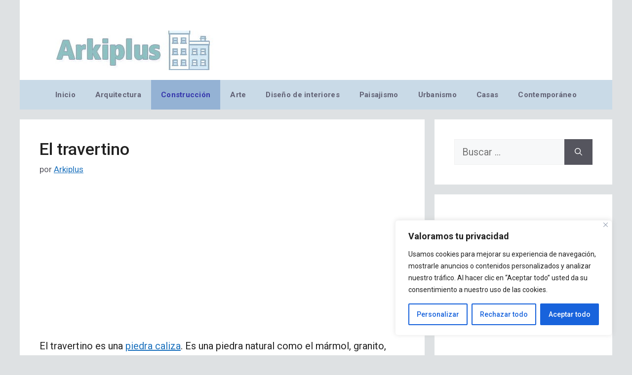

--- FILE ---
content_type: text/html; charset=utf-8
request_url: https://www.google.com/recaptcha/api2/aframe
body_size: 266
content:
<!DOCTYPE HTML><html><head><meta http-equiv="content-type" content="text/html; charset=UTF-8"></head><body><script nonce="5NWutb1b_jU3TNjcMbhdFg">/** Anti-fraud and anti-abuse applications only. See google.com/recaptcha */ try{var clients={'sodar':'https://pagead2.googlesyndication.com/pagead/sodar?'};window.addEventListener("message",function(a){try{if(a.source===window.parent){var b=JSON.parse(a.data);var c=clients[b['id']];if(c){var d=document.createElement('img');d.src=c+b['params']+'&rc='+(localStorage.getItem("rc::a")?sessionStorage.getItem("rc::b"):"");window.document.body.appendChild(d);sessionStorage.setItem("rc::e",parseInt(sessionStorage.getItem("rc::e")||0)+1);localStorage.setItem("rc::h",'1769061281745');}}}catch(b){}});window.parent.postMessage("_grecaptcha_ready", "*");}catch(b){}</script></body></html>